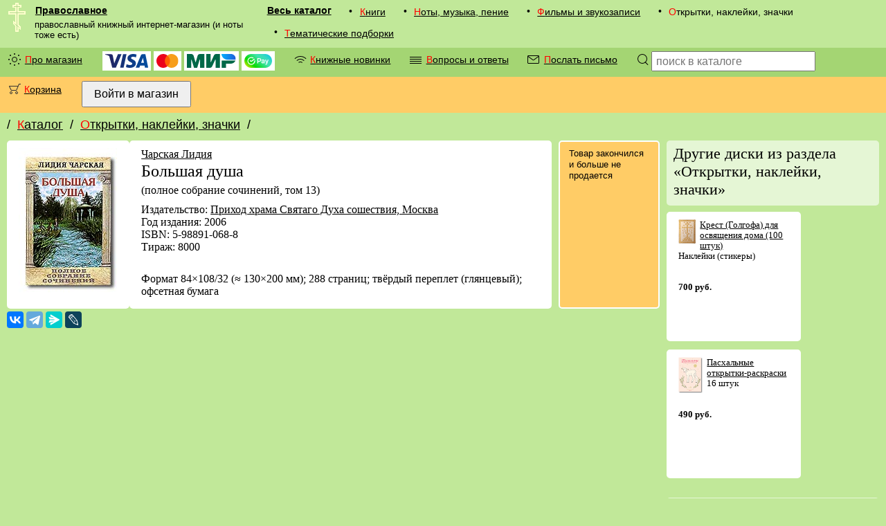

--- FILE ---
content_type: text/html; charset=utf-8
request_url: https://pravoslavnoe.ru/catalog/04/1926/
body_size: 12815
content:
<!DOCTYPE html><html lang="ru"><head><meta http-equiv="Content-Type" content="text/html; charset=utf-8"><style>html{display:none;}</style><base target="_top"><link rel="canonical" href="/catalog/04/1926/"><link rel="stylesheet" type="text/css" href="/i/pravoslavnoe_2019.css"><link rel="icon" sizes="120x120" href="/favicon.png" type="image/png"><link rel="shortcut icon" sizes="120x120" href="/favicon.png" type="image/png"><meta name="viewport" content="width=device-width, initial-scale=1"><meta http-equiv="X-UA-Compatible" content="IE=edge"><meta name="description" content="Книга - Большая душа [Чарская Лидия] (артикул #1926) - из рубрики Открытки, наклейки, значки в каталоге Pravoslavnoe.ru"><title>Большая душа (#1926)</title></head><body bgcolor="#FFFFFF" text="#000000" link="#000000" vlink="#6A6A6A" alink="#ff0000" class="v1_0000"><div class="navrow nav"><div class="hflex v1_0000"><img src="/i/krest1.gif" width="25" height="42" style="min-width:25px; max-width:25px; margin:0 0 0 0.8em;"><div class="vflex fix_for_ie"><a href="/" class="menu_logo">Православное</a><small class="menu_vcomment">православный книжный интернет-магазин (и ноты тоже есть)</small></div></div><div class="mobile_only border_simple"></div><div class="mobile_only v2_0000 mobile_menu"><div class="mobile_catalog"><div><div class="screen_only"><div class="menu_bullet">•</div></div><div><a href="/catalog/01/" class="menu">Книги</a></div></div><div><div class="screen_only"><div class="menu_bullet">•</div></div><div><a href="/catalog/02/" class="menu">Ноты, музыка, пение</a></div></div><div><div class="screen_only"><div class="menu_bullet">•</div></div><div><a href="/catalog/03/" class="menu">Фильмы и звукозаписи</a></div></div><div><div class="screen_only"><div class="menu_bullet">•</div></div><div><span class="menu">Открытки, наклейки, значки</span></div></div><div><div class="screen_only"><div class="menu_bullet">•</div></div><div><a href="/catalog/05/" class="menu">Тематические подборки</a></div></div></div></div><div class="screen_only nav_catalog"><a href="/catalog/" class="menu_xl">Весь каталог</a><div><div class="screen_only"><div class="menu_bullet">•</div></div><div><a href="/catalog/01/" class="menu">Книги</a></div></div><div><div class="screen_only"><div class="menu_bullet">•</div></div><div><a href="/catalog/02/" class="menu">Ноты, музыка, пение</a></div></div><div><div class="screen_only"><div class="menu_bullet">•</div></div><div><a href="/catalog/03/" class="menu">Фильмы и звукозаписи</a></div></div><div><div class="screen_only"><div class="menu_bullet">•</div></div><div><span class="menu">Открытки, наклейки, значки</span></div></div><div><div class="screen_only"><div class="menu_bullet">•</div></div><div><a href="/catalog/05/" class="menu">Тематические подборки</a></div></div></div></div><div class="v2_0000 navrow nav"><div class="screen_only"><div><div class="menu_bullet"><div class="cssicon_sun"></div></div><div><a href="/proekt/" class="menu">Про магазин</a></div></div><div class="menu"><img class="money_logo" src="/i/visa_logo_2019.svg" alt="Visa" title="Visa" height="20"> <img class="money_logo" src="/i/mastercard_logo_2019.svg" alt="MasterCard" title="MasterCard" height="20"> <img class="money_logo" src="/i/mir_logo_2019.svg" alt="Mir" title="Mir" height="20"> <img class="money_logo" src="/i/sberpay_logo.svg" alt="SberPay" title="SberPay" height="20"></div><div class="hflex"><div class="menu_bullet"><div class="cssicon_rss"></div></div><div><a href="/novosti/knigi/" class="menu">Книжные новинки</a></div></div><div class="hflex"><div class="menu_bullet"><div class="cssicon_text"></div></div><div><a href="/vopros-otvet/" class="menu">Вопросы и ответы</a></div></div><div class="hflex"><div class="menu_bullet"><div class="cssicon_email"></div></div><div><a href="/pismo/" class="menu">Послать письмо</a></div></div></div><div class="screen_only hflex"><label class="menu_bullet" for="searchform" onclick="searchform.submit();" style="cursor:pointer;"><div class="cssicon_loupe"></div></label><form class="menu" method="post" action="/catalog/poisk/" id="searchform"><input type="text" name="search" size="24" maxlength="255" placeholder="поиск в каталоге" title="Поиск по каталогу магазина"></form></div><div class="mobile_only hflex" style="flex-grow:1;"><label class="menu_bullet" for="searchcatalog" onclick="searchcatalog.submit();" style="cursor:pointer;"><div class="cssicon_loupe"></div></label><form class="menu" method="post" action="/catalog/poisk/" style="flex-grow:1;" id="searchcatalog"><input autofocus="1" type="text" name="search" size="24" maxlength="255" placeholder="поиск в каталоге" title="Поиск по каталогу магазина"></form></div></div><div class="v4_0000 navrow nav hflex"><div class="hflex"><div class="menu_bullet"><div class="cssicon_cart"><i></i></div></div><div><a href="/korzina/" class="menu">Корзина</a></div></div><div><form class="menu" action="/login/" method="post"><input type="hidden" name="ss" value=""><input type="submit" value="Войти в магазин" title="Войти на сайт с паролем, полученным после регистрации"></form></div></div><div class="navrow"><div class="navpath"><!--noindex--><div class="hflex">/ <a href="/catalog/" rel="nofollow">Каталог</a></div><div class="hflex">/ <a href="/catalog/04/" rel="nofollow">Открытки, наклейки, значки</a><span class="screen_only">/ </span></div><!--/noindex--></div></div><div class="data v1_0000"><div class="vflex"></div><div><div class="vflex fix_for_ie"><div itemscope="1" itemtype="http://schema.org/Book"><div class="v0_0000 txt_block_var1111"><img src="/icat/1926b.jpg" width="142" height="212" style="min-width:142px;" alt="Большая душа" title="Большая душа"></div><div class="v0_0000 txt_block_var1111 vflex fix_for_ie"><span class="hflex wrapflex"><a href="/personalia/50/"><span itemprop="author">Чарская Лидия</span></a></span><span itemprop="name"><h1>Большая душа</h1></span> (полное собрание сочинений, том 13)<br><div class="border_spacer"></div><span itemprop="description">Издательство: <a href="/izdatelstva/91/">Приход храма Святаго Духа сошествия, Москва</a><br>Год издания: 2006<br>ISBN: 5-98891-068-8<br>Тираж: 8000<br></span><div class="border_spacer"></div><br>Формат 84×108/32 (≈ 130×200 мм); 288 страниц; твёрдый переплет (глянцевый); офсетная бумага</div><div class="border_spacer"></div><div class="v4_0000 border_white block_features nav"><div class="nav">Товар закончился и больше не продается</div></div></div><!--noindex--><script src="https://yastatic.net/share2/share.js" async="async"></script><div class="border_spacer_thin"></div><div class="ya-share2" data-services="vkontakte,telegram,messenger,lj"></div><div class="border_spacer_thin"></div><!--/noindex--><noscript><div class="border_spacer"></div></noscript><div class="vflex"></div></div><div class="screen_only border_spacer"></div><div class="screen_only vflex fix_for_ie" style="flex-shrink: 3;"><!--noindex--><h2 class="border_simple pathnav v6_0000">Другие диски из раздела «Открытки, наклейки, значки»</h2><div class="relations"><div class="txt_block_var1111"><small><a href="/catalog/04/8981/"><img src="/icat/9431-1.gif" width="25" height="35.5" alt="Крест (Голгофа) для освящения дома (100 штук)" title="Крест (Голгофа) для освящения дома (100 штук)" style="padding:0 0.5em 0.5em 0; float:left;"></a><a href="/catalog/04/8981/">Крест (Голгофа) для освящения дома (100 штук)</a><br>Наклейки (стикеры)<br><br><br><nobr class="price">700 руб.</nobr></small></div><div class="txt_block_var1111"><small><a href="/catalog/04/8908/"><img src="/icat/9345-1.gif" width="35" height="52" alt="Пасхальные открытки-раскраски" title="Пасхальные открытки-раскраски" style="padding:0 0.5em 0.5em 0; float:left;"></a><a href="/catalog/04/8908/">Пасхальные открытки-раскраски</a><br>16&nbsp;штук<br><br><br><nobr class="price">490 руб.</nobr></small></div></div><div class="v6_0000 border_simple nav" style="margin-top:16px;">Перейти в раздел <a href="/catalog/04/">Открытки, наклейки, значки</a></div><!--/noindex--></div></div></div><!--noindex--><div class="screen_only v4_0000 navrow"><div class="hflex"><div class="menu_bullet"><small>Вы<br>недавно<br>интересовались<br>товарами:</small></div><div class="hflex" id="tracking_set"><script>
	const getCookie = (name) => {
	  return document.cookie.split('; ').reduce((r, v) => {
	    const parts = v.split('=')
	    return parts[0] === name ? decodeURIComponent(parts[1]) : r
	  }, '')
	}
	let track_list = new DocumentFragment();
	if (getCookie('_pravoslavnoe_t')){
		const tracking = JSON.parse(getCookie('_pravoslavnoe_t'));
		for (let product of tracking){
			let img = document.createElement('img');
	    		img.setAttribute('src', '/icat/' + product[2]);
	    		img.setAttribute('width', 40);
	    		img.setAttribute('alt', '#' + product[0]);
	    		img.setAttribute('title', '#' + product[0]);
			let link = document.createElement('a');
	    		link.setAttribute('href', '/catalog/' + product[1] + '/' + product[0] + '/');
				link.append(img);
			let div1 = document.createElement('div');
	    		div1.setAttribute('class', 'border_spacer');
			let div2 = document.createElement('div');
				div2.setAttribute('class', 'border_spacer v0_0000');
				div2.append(link);
			track_list.append(div1);
			track_list.append(div2);
		}
	}else{
		let div1 = document.createElement('div');
	   		div1.setAttribute('class', 'border_spacer');
		let div2 = document.createElement('div');
			div2.setAttribute('class', 'border_spacer v0_0000');
			div2.append('Что-то пока ничего не видно...');
		track_list.append(div1);
		track_list.append(div2);
	}
	tracking_set.append(track_list);
</script></div></div></div><!--/noindex--><div class="footer vflex noprint"><!--noindex--><div class="mobile_only navrow"><medium><nobr>Православное <big>®</big></nobr> 2005–2025</medium><div class="mobile_only border_spacer"></div></div><div class="navrow"><div><a href="/proekt/" class="menu">Про магазин</a></div><div class="mobile_only border_spacer"></div><div><a href="/pismo/" class="menu">Послать письмо в магазин</a></div><div><a href="/vopros-otvet/" class="menu">Пояснения и ответы на вопросы</a></div><div class="mobile_only border_spacer"></div><div class="mobile_only border_spacer"></div><div><a href="/novosti/" class="menu">Разные события на сайте</a></div><div><div><a href="/novosti/knigi/" class="menu">Лента: Книжные новинки</a></div><div><a class="menu_rss" href="http://pravoslavnoe.ru/rss/knigi.xml">RSS</a></div></div></div>
<!-- Yandex.Metrika counter -->
<script type="text/javascript" >
   (function(m,e,t,r,i,k,a){m[i]=m[i]||function(){(m[i].a=m[i].a||[]).push(arguments)};
   m[i].l=1*new Date();
   for (var j = 0; j < document.scripts.length; j++) {if (document.scripts[j].src === r) { return; }}
   k=e.createElement(t),a=e.getElementsByTagName(t)[0],k.async=1,k.src=r,a.parentNode.insertBefore(k,a)})
   (window, document, "script", "https://mc.yandex.ru/metrika/tag.js", "ym");

   ym(91834, "init", {
        clickmap:true,
        trackLinks:true,
        accurateTrackBounce:true,
        webvisor:true
   });
</script>
<noscript><div><img src="https://mc.yandex.ru/watch/91834" style="position:absolute; left:-9999px;" alt="" /></div></noscript>
<!-- /Yandex.Metrika counter -->
<div class="navrow vflex"><nobr class="menu">Телефон: <a class="menu_single" href="tel:+74956422561">+7(495)642-25-61</a></nobr><nobr class="menu">Почта: <a class="menu_single" href="mailto:pravoslavnoe@yandex.ru">pravoslavnoe@yandex.ru</a></nobr></div><!--/noindex--></div></body></html>


--- FILE ---
content_type: text/css
request_url: https://pravoslavnoe.ru/i/pravoslavnoe_2019.css
body_size: 23545
content:
html {
 	background: #C1E899;
	font-family: sans-serif;
	font-size: medium;
	display: block;
}

body {
	display: -webkit-flex;
	display: flex;
	flex-direction: column;
	min-height: 100vh;
	margin: 0;
	padding: 0;
}

form {margin: 0;}
ul,ol {margin: 0;}
li {margin: 0 0 0.1ex 0;}

table {
	border: 0;
	border-spacing: 0;
	border-collapse: separate;
	empty-cells: hide;
}
td {padding: 0 0.5em 0.5em 0;}

fieldset {
	border: 1px solid #E5F6D5;
	border-radius: 5px;
	padding: 6px 10px 10px 10px;
	margin-bottom: 10px;
}
legend {
	border: 1px solid #E5F6D5;
	border-radius: 5px;
	padding: 6px 10px 10px 10px;
}

a:hover {
	color: Red;
	background: #FFFFCC;
}

hr {
	color: Black;
	height: 1px;
	border-style: none;
	background-color: Black;
	width: 100%;
}

p {
	margin: 0.2em 0 0.5em 0;
	line-height: 1.5;
}

big {
	font-size: x-large;
	line-height: 1.2;
}
medium {
	font-size: large;
	line-height: 1.2;
}
small {
	font-size: small;
	line-height: 1.2;
}

center {
	text-align: center;
}

h1 {
	margin: 0.1em 0 0.2em 0;
	font-size: 150%;
	font-weight: normal;
	font-family: serif;
}
h2 {
	margin: 0 0 0.4em 0;
	font-size: 140%;
	font-weight: normal;
	font-family: serif;
}
h3 {
	margin: 0.1em 0 -0.5em 0;
	font-size: 130%;
	font-weight: normal;
}
h4 {
	margin: 0 0 -0.5em 0;
	font-size: 110%;
	font-weight: normal;
}
h5 {
	margin: 0 0 -0.5em 0;
	font-size: 100%;
	font-weight: bold;
}
h6 {
	margin: 0 0 -0.5em 0;
	font-size: 90%;
	font-weight: bold;
}

input[type="submit"] {
	padding: 0.5rem 1rem 0.5rem 1rem;
	font-size: medium;
	cursor: pointer;
	white-space: normal;
	word-wrap: break-word;
}
input[type="text"],input[type="password"],textarea,select {
	padding: 0.3ex 0.1em 0.4ex 0.3em;
	min-height: 2ex;
	box-sizing: border-box;
	font-size: medium;
	font-family: sans-serif;
	line-height: 1.2;
	cursor: text;
}

.btn {
	font-size: 100%;
	padding: 10px 20px;
	border: 1px solid Grey;
	border-radius: 5px;
	box-sizing: border-box;
	margin: 0 15px 15px 0;
	cursor: pointer;
}
.btn::first-letter {
	color: Red;
}

div {
	display: -webkit-flex;
	display: flex;
	flex-direction: row;
	flex-wrap: nowrap;
}


.hflex {
	display: -webkit-flex;
	display: flex;
	flex-direction: row;
}
.vflex {
	display: -webkit-flex;
	display: flex;
	flex-direction: column;
}
.wrapflex {
	flex-wrap: wrap;
}
.justifyflex {
	justify-content: space-between;
}
.flex33 {
	box-sizing: border-box;
	flex-basis: 33%;
}
.growflex {
	flex-grow: 1;
}
.centeritems {
	align-items: center;
}

.noflex {
	display: block;
	width: 100%;
}

.fix_for_ie {
	width: 100%;
}

.screen_only {
	display: -webkit-flex;
	display: flex;
}
.mobile_only {display: none;}


.block_hspace {
	border: 5px solid transparent;
}
.block_vspace {
	border: 5px solid transparent;
}
.block_columns {
	width: 100%;
	justify-content: space-between;
	flex-direction: row;
}

.block_hempty {
	content: '';
	width: 100%;
}
.block_features {
	padding: 0.6em 0.9em 0.8em 0.9em;
	justify-content: flex-start;
	flex-basis: 8em;
	flex-direction: column;
	flex-shrink: 0;
	align-items: center;
}
.block_search_result div {
	background-color: White;
	padding: 0.5em;
	border: 3px solid White;
	border-radius: 5px;
}


.navrow {
	width: 100%;
	padding: 0.5ex 0 0.5ex 0;
}

.nav {
	font-size: 90%;
	line-height: 1.3;
	font-family: sans-serif;
}

.nav_catalog {
	flex-direction: row;
	flex-wrap:wrap;
}

.navpath {
	padding: 0 10px 0.5ex 10px;
	font-size: large;
	font-weight: normal;
	font-family: sans-serif;
	line-height: 1.5;
}
.navpath a,.navpath h1 {
	margin: 0;
	padding: 0 10px 0 10px;
	font-size: large;
	font-family: sans-serif;
}
.navpath a::first-letter {
	color: Red;
}

.footer {
	padding: 2ex 0 3ex 0;
	background-color: #639332;
	box-shadow: inset 0 20px 30px -25px Black;
	color: White;
	font-size: 90%;
	font-weight: normal;
	font-family: sans-serif;
}
.footer .counters {
	padding: 1em 1em 0 1em;
	width: 88px;
}
.footer div {
	flex-wrap: wrap;
}
.footer a::first-letter {
	color: Yellow;
}
.footer a {color: White;}
.footer a:hover {color: Red; background: #FFFFCC;}
.footer a:hover::first-letter {color: Red;}


.catalog {
	width: 16em;
	height: 16em;
	background-color: White;
	margin: 0 12px 12px 0;
	overflow: auto;
}
.catalog a {display: block;}
.catalog table {
	width: 100%;
	height: 100%;
	border-collapse: collapse;
}


@media print {
	.noprint {display: none;}
	.pagebreak {page-break-after: always;}
}

@media screen and (max-width: 480px){
	.navpath {
		font-size: medium;
	}
}

@media screen and (max-width: 640px){
}

@media screen and (max-width: 800px){
	div {
		flex-direction: column;
	}
	input[type="text"],input[type="password"],textarea,select,option {
		width: 100%;
		background-color: White;
	}

	.screen_only {display: none;}
	.mobile_only {
		display: -webkit-flex;
		display: flex;
	}
	.fix_for_ie {
		width: auto;
	}

	.mobile_catalog{
//		display: none;
		display: flex;
	}
	.mobile_menu:hover .mobile_catalog{
		display: flex;
	}
	.mobile_menu:focus .mobile_catalog{
		display: flex;
	}


	.navrow {
		padding: 0.5ex 0 0 0;
		align-content: center;
	}
	.nav_catalog {
		background-color: #A4D573;
		padding: 0 10px 0 10px;
	}

	.block_columns {
		justify-content: flex-start;
		flex-direction: column;
	}

	.catalog {
		width: auto;
		height: auto;
		margin: 0 0 10px 0;
	}
	.footer {
		line-height: 1;
	}
	.footer div {
		justify-content: center;
	}
}


.menu {
	padding: 0.1em 1em 0.3em 1em;
	line-height: 1.8;
	white-space: normal;
}
.menu::first-letter {
	color: Red;
}
.menu_xl {
	padding: 0.2em 1em 0.3em 0.1em;
	line-height: 1.2;
	font-weight: bold;
}
.menu_logo {
	padding: 0.2em 1em 0.3em 1em;
	line-height: 1.2;
	font-weight: bold;
}
.menu_single {
	padding: 0.2em 1em 0.3em 1em;
	line-height: 1.2;
	font-weight: normal;
	margin-left: -1em;
}
.menu_bullet {
	padding: 0.2em 0 0.3em 0.1em;
	margin-left: 10px;
	margin-right: -4px;
	z-index: 5;
}
.menu_vcomment {
	padding: 0 0 0 1em;
	overflow: auto;
}
.menu_rss {
	padding: 0.2em 1em 0.3em 1em;
	background: #ff9933;
}


.catalog_menu_item_submenu_L0 {
	flex-direction: column;
	flex-wrap: wrap;
	background-color: #E5F6D5;
	background: #E5F6D5 linear-gradient(#E5F6D5, #C1E899);
	border-radius: 5px;
	padding: 2px 12px 8px 12px;
	margin: 0 0 8px 0;
}
.catalog_menu_item_submenu_L0 div {
	flex-direction: row;
}
.catalog_menu_item_submenu_L0 a {
	background-color: #AEDBE8;
	margin: 10px 0 0 0;
	padding: 4px 10px 8px 10px;
	border: 2px solid #AEDBE8;
	border-radius: 5px;
	font-weight: bold;
}
.catalog_menu_item_submenu_L0 a:hover {
	color: Red;
	background: #FFFFCC;
}
.catalog_menu_item_submenu {
	flex-wrap: wrap;
	align-items: flex-start;
	background-color: #D2EFB8;
	background: #E5F6D5 linear-gradient(#E5F6D5, #D2EFB8);
	margin: 0 0 0 0;
}
.catalog_menu_item_submenu div {
	flex-direction: row;
}
.catalog_menu_item_submenu a {
	background-color: #FFFFDD;
	padding: 4px 10px 8px 10px;
	margin: 8px 8px 8px 0;
	border: 2px solid #AEDBE8;
	border-radius: 5px;
	font-weight: normal;
}
.catalog_menu_item_submenu a:hover {
	color: Red;
	background: #FFFFCC;
}


.relations {
	max-height: 50em;
	overflow: auto;
	flex-direction: row;
	flex-wrap: wrap;
}
.relations > div {
	width: 10em;
	height: 10em;
	min-height: 10em;
	background-color: White;
	margin: 0 12px 12px 0;
	overflow: hidden;
}
.relations span {
	width: 10em;
	background-color: #E5F6D5;
	border-radius: 5px;
	padding: 4px 2px 6px 2px;
	text-align: center;
}


.help_href {
	font-family: sans-serif;
	text-decoration: underline;
	text-decoration-style: dashed;
	cursor: help;
}


.data {
	flex-direction: column;
	flex-grow: 1;
	margin: 0 10px 10px 10px;
	min-height: 10ex;
}
.data_v4 {
	flex-direction: column;
	flex-grow: 1;
	margin: 0 10px 10px 10px;
	padding:0.8em 0.9em 0.8em 0.9em;
	min-height: 10ex;
	border: 3px solid transparent;
	border-radius: 5px;
}


.txt_block_pic {
	margin: 0 12px 12px 0;
}

.txt_block {
	padding: 0.6em 0.9em 0.8em 0.9em;
	border: 3px solid transparent;
	border-radius: 5px;
	font-size: 100%;
	font-family: serif;
}
.txt_block_var0000 {
	padding: 0.5em 0.9em 0.8em 0.9em;
	font-size: 100%;
	font-family: serif;
	background-color: White;
}
.txt_block_var1100 {padding: 0.5em 0.9em 0.8em 0.9em;
	border: 3px solid White;
	border-top-left-radius: 5px; border-top-right-radius: 5px;
	font-size: 100%;
	font-family: serif;
	background-color: White;
}
.txt_block_var0110 {padding: 0.5em 0.9em 0.8em 0.9em;
	border: 3px solid White;
	border-top-right-radius: 5px; border-bottom-right-radius: 5px;
	font-size: 100%;
	font-family: serif;
	background-color: White;
}
.txt_block_var0011 {padding: 0.5em 0.9em 0.8em 0.9em;
	border: 3px solid White;
	border-bottom-left-radius: 5px; border-bottom-right-radius: 5px;
	font-size: 100%;
	font-family: serif;
	background-color: White;
}
.txt_block_var1001 {padding: 0.5em 0.9em 0.8em 0.9em;
	border: 3px solid White;
	border-top-left-radius: 5px; border-bottom-left-radius: 5px;
	font-size: 100%;
	font-family: serif;
	background-color: White;
}
.txt_block_var1111 {
	padding: 0.5em 0.9em 0.8em 0.9em;
	border: 3px solid White;
	border-radius: 5px;
	font-size: 100%;
	font-family: serif;
	background-color: White;
}


.v0_0000 {background-color: White;}

.v1_0000 {background-color: #C1E899;}
.v1_0100 {background-color: #C1E899;
	border-right: 1px Solid #646400;
	border-bottom-right-radius: 3px;
}
.v1_0110 {background-color: #C1E899;
	border-right: 1px solid #646400; border-bottom: 1px solid #646400;
	border-bottom-right-radius: 3px;
}
.v1_1100 {background-color: #C1E899;
	border-right: 1px solid #646400; border-left: 1px solid #646400;
	border-bottom-right-radius: 3px;
}
.v1_1111 {background-color: #C1E899;
	border: 1px Solid Black;
}

.v2_0000 {background-color: #A4D573;}
.v2_0100 {background-color: #A4D573;
	border-right: 1px Solid #646400;
}
.v2_0200 {background-color: #A4D573;
	border-right: 1px Solid #646400;
	border-top-right-radius: 3px;
}
.v2_0020 {background-color: #A4D573;
	border-bottom: 1px Solid #646400;
	border-bottom-left-radius: 3px; border-bottom-right-radius: 3px;
}
.v2_0021 {background-color: #A4D573;
	border-bottom: 1px Solid #646400; border-left: 1px Solid #646400;
	border-bottom-left-radius: 3px;	border-bottom-right-radius: 3px;
}
.v2_0011 {background-color: #A4D573;
	border-bottom: 1px Solid #646400; border-left: 1px Solid #646400;
	border-bottom-left-radius: 3px;
}
.v2_0111 {background-color: #A4D573;
	border-right: 1px Solid #646400; border-bottom: 1px Solid #646400; border-left: 1px Solid #646400;
	border-bottom-left-radius: 3px; border-bottom-right-radius: 3px;
}
.v2_0110 {background-color: #A4D573; border-right: 1px Solid #646400; border-bottom: 1px Solid #646400;
	border-bottom-right-radius: 3px;
}
.v2_0120 {background-color: #A4D573;
	border-right: 1px Solid #646400; border-bottom: 1px Solid #646400;
	border-bottom-left-radius: 3px;	border-bottom-right-radius: 3px;
}
.v2_1110 {background-color: #A4D573; border-top: 1px Solid #646400;
	border-right: 1px Solid #646400; border-bottom: 1px Solid #646400;
	border-top-right-radius: 3px; border-bottom-right-radius: 3px;
}
.v2_1100 {background-color: #A4D573;
	border-top: 1px Solid #646400; border-right: 1px Solid #646400;
	border-top-right-radius: 3px;
}
.v2_1111 {background-color: #A4D573;
	border: 1px Solid Black;
}

.v3_0000 {background-color: #AEDBE8;}
.v3_0100 {background-color: #AEDBE8;
	border-right: 1px Solid Black;
}
.v3_0001 {background-color: #AEDBE8;
	border-left: 1px Solid Black;
}

.v4_0000 {background-color: #FFCC66;}
.v4_0011 {background-color: #FFCC66;
	border-bottom: 1px Solid #646400; border-left: 1px Solid #646400;
	border-bottom-left-radius: 3px;
}
.v4_0110 {background-color: #FFCC66;
	border-right: 1px Solid #646400;  border-bottom: 1px Solid #646400;
	border-top-right-radius: 3px; border-bottom-right-radius: 3px;
}
.v4_1110 {background-color: #FFCC66;
	border-top: 1px Solid #646400; border-right: 1px Solid #646400; border-bottom: 1px Solid #646400;
	border-top-right-radius: 3px; border-bottom-right-radius: 3px;
}

.v5_0000 {background-color: #C0C0C0;}

.v6_0000 {background-color: #E5F6D5;}

.v7_0000 {background-color: #639332;}


.border_spacer {
	border-radius: 5px;
	padding: 5px;
}
.border_spacer_thin {
	border-radius: 2px;
	padding: 2px;
}
.border_spacer_list {
	border-radius: 5px;
	padding: 5px;
	margin-top: 10px;
}
.border_simple {
	border-radius: 5px;
	padding: 6px 10px 10px 10px;
}
.border_hl {
	border: 4px solid #639332;
	border-radius: 5px;
	padding: 6px 10px 10px 10px;
}
.border_hl_thin {
	border: 1px solid #639332;
	border-radius: 5px;
	padding: 6px 10px 10px 10px;
}
.border_hl_group {
	border: 4px solid #639332;
	border-radius: 5px;
}
.border_black {
	border: 1px solid Black;
	border-radius: 5px;
	padding: 6px 10px 10px 10px;
}
.border_white {
	border: 2px solid White;
	border-radius: 5px;
}
.border_light {
	border: 1px solid #E5F6D5;
	border-radius: 5px;
}


.msg_block {
	padding: 0.3em 0.9em 0.4em 0.9em;
	font-size: 90%;
	font-family: sans-serif;
	line-height: 1.2;
	background-color: #FFF1A8;
	border-radius: 3px;
}
.msg_block a {display: inline;}
.msg_bad {
	color: Red;
	font-weight: bold;
}
.msg_good {
	color: #009900;
	font-weight: bold;
}

.price,money {margin: 0; font-weight: bold;}
.price_only {margin: 0; font-size: 150%; font-weight: normal; font-family: sans-serif;}
.price_small,money_small {margin: 0; font-size: 100%; font-weight: normal;}
.money_logo {background-color: #FFFFFF; padding: 4px;}


.cssicon_menu {
	color: #000;
	position: relative;
	margin-left: 2px;
	margin-top: 10px;
	width: 17px;
	height: 1px;
	background-color: currentColor;
	margin-right: -4px;
}
.cssicon_menu:before {
	content: '';
	position: absolute;
	top: -5px;
	left: 0;
	width: 17px;
	height: 1px;
	background-color: currentColor;
}
.cssicon_menu:after {
	content: '';
	position: absolute;
	top: 5px;
	left: 0;
	width: 17px;
	height: 1px;
	background-color: currentColor;
}
.cssicon_sun {
	color: #000;
	position: relative;
	margin: 6px 0 0 6px;
	width: 6px;
	height: 6px;
	border-radius: 50%;
	border: 1px solid currentColor;
	box-shadow: -8px 0 0 -3px currentColor,  8px 0 0 -3px currentColor,  0 -8px 0 -3px currentColor,  0 8px 0 -3px currentColor,  -6px -6px 0 -3px currentColor,  -6px 6px 0 -3px currentColor,  6px -6px 0 -3px currentColor,  6px 6px 0 -3px currentColor;
}
.cssicon_creditcard {
	color: #000;
	position: relative;
	margin-left: 2px;
	margin-top: 4px;
	margin-right: -4px;
	width: 15px;
	height: 10px;
	border-radius: 1px;
	border: solid 1px currentColor;
}
.cssicon_creditcard:before {
	content: '';
	position: absolute;
	top: 1px;
	left: -1px;
	width: 17px;
	height: 2px;
	background-color: currentColor;
}
.cssicon_creditcard:after {
	content: '';
	position: absolute;
	right: 1px;
	bottom: 2px;
	width: 4px;
	height: 1px;
	background-color: currentColor;
}
.cssicon_rss {
	color: #000;
	position: relative;
	margin: 13px 0 0 7px;
	width: 6px;
	height: 6px;
	border-radius: 50%;
	border-top: solid 1px currentColor;
	border-right: solid 1px transparent;
	border-bottom: solid 1px transparent;
	border-left: solid 1px transparent;
}
.cssicon_rss:before {
	content: '';
	position: absolute;
	left: -5px;
	top: -5px;
	width: 14px;
	height: 14px;
	border-radius: 50%;
	border-top: solid 1px currentColor;
	border-right: solid 1px transparent;
	border-bottom: solid 1px transparent;
	border-left: solid 1px transparent;
}
.cssicon_rss:after {
	content: '';
	position: absolute;
	left: -9px;
	top: -9px;
	width: 22px;
	height: 22px;
	border-radius: 50%;
	border-top: solid 1px currentColor;
	border-right: solid 1px transparent;
	border-bottom: solid 1px transparent;
	border-left: solid 1px transparent;
}
.cssicon_text {
	color: #000;
	position: relative;
	margin-left: 2px;
	margin-top: 6px;
	width: 17px;
	height: 5px;
	border-top: solid 1px currentColor;
	border-bottom: solid 1px currentColor;
	margin-right: -4px;
}
.cssicon_text:before {
	content: '';
	position: absolute;
	top: 2px;
	left: 0;
	width: 17px;
	height: 5px;
	border-top: solid 1px currentColor;
	border-bottom: solid 1px currentColor;
}
.cssicon_email {
	color: #000;
	position: relative;
	margin-left: 2px;
	margin-top: 4px;
	width: 15px;
	height: 10px;
	border-radius: 1px;
	border: solid 1px currentColor;
	margin-right: -4px;
}
.cssicon_email:before {
	content: '';
	position: absolute;
	left: 7px;
	top: -4px;
	width: 1px;
	height: 10px;
	background-color: currentColor;
	-webkit-transform-origin: bottom;
	transform-origin: bottom;
	-webkit-transform: rotate(-54deg);
	transform: rotate(-54deg);
}
.cssicon_email:after {
	content: '';
	position: absolute;
	left: 7px;
	top: -4px;
	width: 1px;
	height: 10px;
	background-color: currentColor;
	-webkit-transform-origin: bottom;
	transform-origin: bottom;
	-webkit-transform: rotate(54deg);
	transform: rotate(54deg);
}
.cssicon_loupe {
	color: #000;
	position: relative;
	margin-top: 2px;
	margin-left: 3px;
	width: 12px;
	height: 12px;
	border: solid 1px currentColor;
	border-radius: 100%;
	-webkit-transform: rotate(-45deg);
	transform: rotate(-45deg);
	margin-right: -4px;
}
.cssicon_loupe:before {
	content: '';
	position: absolute;
	top: 12px;
	left: 5px;
	height: 6px;
	width: 1px;
	background-color: currentColor;
}
.cssicon_keyboard {
	color: #000;
	position: relative;
	margin-left: 1px;
	margin-top: 4px;
	width: 17px;
	height: 11px;
	border-radius: 1px;
	border: solid 1px currentColor;
	margin-right: -4px;
}
.cssicon_keyboard:before {
	content: '';
	position: absolute;
	left: 7px;
	top: 3px;
	width: 1px;
	height: 1px;
	border: 1px solid transparent;
	box-shadow: -2px 0 0 -1px currentColor,  2px 0 0 -1px currentColor,  0 -2px 0 -1px currentColor,  0 2px 0 -1px currentColor,  -6px 0 0 -1px currentColor,  6px 0 0 -1px currentColor,  -4px -2px 0 -1px currentColor,  -4px 2px 0 -1px currentColor,  4px -2px 0 -1px currentColor,  4px 2px 0 -1px currentColor;
}
.cssicon_keyboard:after {
	content: '';
	position: absolute;
	bottom: 1px;
	left: 4px;
	width: 9px;
	height: 1px;
	background-color: currentColor;
}
.cssicon_key1 {
	color: #000;
	position: relative;
	margin-left: 10px;
	margin-top: 2px;
	width: 7px;
	height: 7px;
	border-radius: 50%;
	border: solid 1px currentColor;
	-webkit-transform: rotate(135deg);
	transform: rotate(135deg);
	margin-right: -4px;
}
.cssicon_key1:before {
	content: '';
	position: absolute;
	left: 7px;
	top: 3px;
	width: 12px;
	height: 1px;
	background-color: currentColor;
}
.cssicon_key1:after {
	content: '';
	position: absolute;
	left: 14px;
	top: 0px;
	width: 1px;
	height: 3px;
	border-left: solid 1px currentColor;
	border-right: solid 1px currentColor;
}

.cssicon_profile {
  color: #000;
  position: relative;
  margin-left: 3px;
  margin-top: 11px;
  width: 14px;
  height: 6px;
  border-left: solid 1px currentColor;
  border-right: solid 1px currentColor;
  border-top: solid 1px currentColor;
  border-bottom: solid 1px transparent;
  border-radius: 6px 6px 0 0;
}
.cssicon_profile:before {
  content: '';
  position: absolute;
  left: 2px;
  top: -10px;
  width: 8px;
  height: 8px;
  border-radius: 50%;
  border: solid 1px currentColor;
}

.cssicon_check {
  color: #000;
  position: relative;
  margin-left: 3px;
  margin-top: 2px;
  width: 14px;
  height: 8px;
  border-bottom: solid 1px currentColor;
  border-left: solid 1px currentColor;
  transform: rotate(-45deg);
}

.cssicon_suitcase {
  color: #000;
  position: relative;
  margin-left: 2px;
  margin-top: 5px;
  width: 15px;
  height: 10px;
  border-radius: 2px;
  border: solid 1px currentColor;
}
.cssicon_suitcase:before {
  content: '';
  position: absolute;
  left: 4px;
  top: -3px;
  width: 5px;
  height: 2px;
  border-radius: 3px 3px 0 0;
  border-top: solid 1px currentColor;
  border-left: solid 1px currentColor;
  border-right: solid 1px currentColor;
}
.cssicon_suitcase:after {
  content: '';
  position: absolute;
  left: 3px;
  width: 7px;
  height: 10px;
  border-left: solid 1px currentColor;
  border-right: solid 1px currentColor;
}

.cssicon_logout {
  color: #000;
  position: relative;
  margin-left: 5px;
  margin-top: 3px;
  margin-right: 3px;
  width: 9px;
  height: 13px;
  border-radius: 1px;
  border: solid 1px currentColor;
}
.cssicon_logout:before {
  content: '';
  position: absolute;
  top: 2px;
  left: 5px;
  width: 11px;
  height: 1px;
  border-top: solid 4px #FFCC66;
  border-bottom: solid 4px #FFCC66;
  background-color: currentColor;
}
.cssicon_logout:after {
  content: '';
  position: absolute;
  left: 11px;
  top: 4px;
  width: 4px;
  height: 4px;
  border-top: solid 1px currentColor;
  border-right: solid 1px currentColor;
  transform: rotate(45deg);
}

.cssicon_cart {
	position: relative;
	margin-left: 5px;
	margin-top: 6px;
	width: 8px;
	height: 5px;
	border-top: solid 1px #333333;
	border-bottom: solid 1px #333333;
}
.cssicon_cart:before {
	content: '';
	position: absolute;
	width: 1px;
	height: 7px;
	background-color: #333333;
	bottom: -1px;
	transform-origin: left bottom;
	transform: rotate(-26deg);
}
.cssicon_cart:after {
	content: '';
	position: absolute;
	width: 1px;
	height: 10px;
	background-color: #333333;
	bottom: -1px;
	right: 0;
	transform-origin: right bottom;
	transform: rotate(23deg);
}
.cssicon_cart i {
	position: relative;
	width: 3px;
	height: 1px;
	background-color: #333333;
	top: -1px;
	left: -3px;
	box-shadow: 10px 0 0 0 #333333, 14px -3px 0 0 #333333;
}
.cssicon_cart i:before, .cssicon_cart i:after {
	content: '';
	position: absolute;
	top: 8px;
	left: 1px;
	width: 2px;
	height: 2px;
	border-radius: 50%;
	border: solid 1px #333333;
}
.cssicon_cart i:after {
	content: '';
	position: absolute;
	left: 9px;
}

.cssicon_cart_black {
	position: relative;
	margin-left: 2px;
	margin-top: 6px;
	width: 7px;
	height: 0;
	border-left: solid 3px transparent;
	border-right: solid 3px transparent;
	border-top: solid 7px #333333;
}
.cssicon_cart_black:before, .cssicon_cart_black:after {
	content: '';
	position: absolute;
	width: 4px;
	height: 4px;
	border-radius: 50%;
	background-color: #333333;
	top: 1px;
}
.cssicon_cart_black:before {
	content: '';
	position: absolute;
	left: -2px;
}
.cssicon_cart_black:after {
	content: '';
	position: absolute;
	left: 5px;
}
.cssicon_cart_black i {
	position: relative;
	width: 3px;
	height: 1px;
	background-color: #333333;
	top: -10px;
	left: 10px;
}
.cssicon_cart_black i:before {
	content: '';
	position: absolute;
	height: 4px;
	width: 1px;
	background-color: #333333;
	transform-origin: left top;
	transform: rotate(21deg);
}
